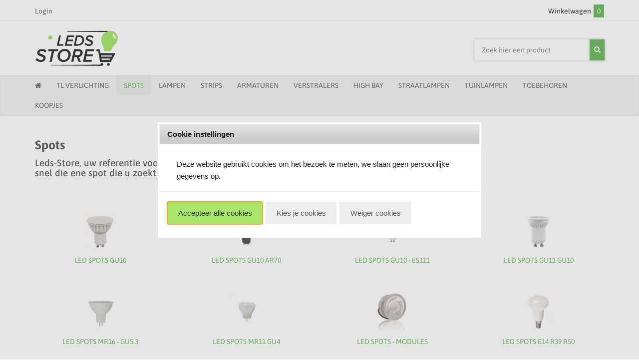

--- FILE ---
content_type: application/javascript
request_url: https://leds-store.be/Files/2/57000/57357/Protom/3035523/Scripts.parsed_263.js
body_size: 712
content:
$(document).ready(function(){var ActiveId=$('.canso-active-checker').attr('id');$('.catId-'+ActiveId).addClass('active');$('.canso-flag').on('click',function(){$('.canso-flag-sub').stop().slideToggle('fast')});$('.canso-login').on('click',function(){$('.canso-login-sub').stop().slideToggle('fast')});$(document).on('click','.canso-cart-collapse',function(){$('html').css('overflow','hidden');$('.canso-side-content').animate({"right":'0'});$('.canso-dark-background').show()});$(document).on('click','.canso-cart-close, .canso-dark-background',function(){$('html').css('overflow','auto');$('.canso-side-content').animate({"right":'-285px'});$('.canso-dark-background').hide()});var iDeviceWidth=$('#device_width').width();if(IsDeviceMedium(iDeviceWidth)||IsDeviceLarge(iDeviceWidth)){$(function(){$('.navbar-nav li').hover(function(){$(this).addClass('over');$(this).find('.dropdown-menu').stop().slideDown('fast')},function(){$(this).removeClass('over');$(this).find('.dropdown-menu').stop().slideUp('fast')})})}
function IsDeviceExtraSmall(iDeviceWidth){return iDeviceWidth<768?!0:!1}
function IsDeviceSmall(iDeviceWidth){return(iDeviceWidth>=768&&iDeviceWidth<992)?!0:!1}
function IsDeviceMedium(iDeviceWidth){return(iDeviceWidth>=992&&iDeviceWidth<1200)?!0:!1}
function IsDeviceLarge(iDeviceWidth){return iDeviceWidth>=1200?!0:!1}
if($('.TotalCount').html()==='0'){$('#QuotationCount').hide()}
var wwkSideBar=$('#wwkSidebarMobile');if(wwkSideBar.length>0&&IsDeviceSmall(iDeviceWidth)||IsDeviceExtraSmall(iDeviceWidth)){var SideContent=$('.canso-side-content');SideContent.css("max-height",SideContent.height()-10+"px")}});$(document).on('click','.CustomerWishlist',function(){var btn=$(this);var clickHandler=btn[0].onclick;btn[0].onclick=!1;if($('#page-ma').length){WishlistIconToggleTab()}else{clickHandler.call(this,event)}});$('.ProductPage .ps-energie-label').insertAfter('#OrderButton1');$('.ProductPage .ps-energie-label-text-wrapper').insertAfter('.ProductPage .ps-energie-label');$('.ps-energie-label').click(function(){$('.ps-energielabel-groot').addClass('open');$('.ps-pdp-bg').addClass('open')});$('.ps-pdp-bg').click(function(){$('.ps-energielabel-groot').removeClass('open');$('.ps-pdp-bg').removeClass('open')});$('.ps-energielabel-groot svg').click(function(){$('.ps-energielabel-groot').removeClass('open');$('.ps-pdp-bg').removeClass('open')})